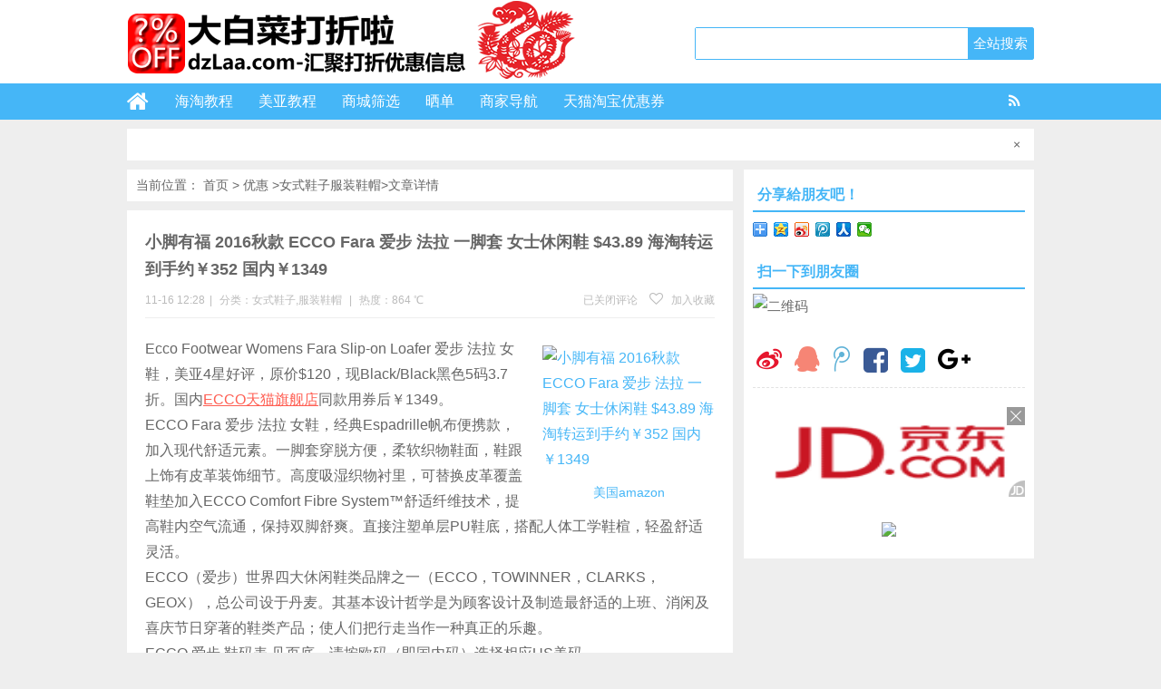

--- FILE ---
content_type: text/html; charset=UTF-8
request_url: http://www.dzlaa.com/fzxm/22594.html
body_size: 14244
content:
<!DOCTYPE html>
<html lang="zh-CN">
<head>
<meta charset="UTF-8">
<title>小脚有福 2016秋款 ECCO Fara 爱步 法拉 一脚套 女士休闲鞋 $43.89 海淘转运到手约￥352 国内￥1349_女式鞋子, 服装鞋帽_优惠_大白菜打折啦-购物优惠信息</title>
<meta name="keywords" content="ECCO,爱步,法拉,女士休闲鞋,女鞋,休闲鞋,时尚,海淘爱步女鞋打折,海购爱步女鞋打折,海购爱步女鞋优惠,海淘爱步女鞋优惠" />
<meta name="description" content="Ecco Footwear Womens Fara Slip-on Loafer 爱步 法拉 女鞋，美亚4星好评，原价$120，现Black/Black黑色5码3.7折。国内ECCO天猫旗舰店同款用券" />
<meta charset="UTF-8"/>
<meta http-equiv="X-UA-Compatible" content="IE=10,IE=9,IE=8,IE=Edge,chrome=1">
<meta name="renderer" content="webkit">
<meta name="viewport"content="width=device-width, initial-scale=1.0, user-scalable=0, minimum-scale=1.0, maximum-scale=1.0">
<meta http-equiv="Cache-Control" content="no-transform"/>
<meta http-equiv="Cache-Control" content="no-siteapp"/>
<meta property="qc:admins" content="114316756447653405556375"/>
<meta property="wb:webmaster" content="6296ab23c3a65d2e"/>
<link rel="profile" href="http://gmpg.org/xfn/11"/>
<link rel="pingback" href="http://www.dzlaa.com/xmlrpc.php"/>
<link rel='dns-prefetch' href='//www.dzlaa.com' />
<link rel='dns-prefetch' href='//s.w.org' />
		<script type="text/javascript">
			window._wpemojiSettings = {"baseUrl":"https:\/\/s.w.org\/images\/core\/emoji\/11\/72x72\/","ext":".png","svgUrl":"https:\/\/s.w.org\/images\/core\/emoji\/11\/svg\/","svgExt":".svg","source":{"concatemoji":"http:\/\/www.dzlaa.com\/wp-includes\/js\/wp-emoji-release.min.js?ver=4.9.26"}};
			!function(e,a,t){var n,r,o,i=a.createElement("canvas"),p=i.getContext&&i.getContext("2d");function s(e,t){var a=String.fromCharCode;p.clearRect(0,0,i.width,i.height),p.fillText(a.apply(this,e),0,0);e=i.toDataURL();return p.clearRect(0,0,i.width,i.height),p.fillText(a.apply(this,t),0,0),e===i.toDataURL()}function c(e){var t=a.createElement("script");t.src=e,t.defer=t.type="text/javascript",a.getElementsByTagName("head")[0].appendChild(t)}for(o=Array("flag","emoji"),t.supports={everything:!0,everythingExceptFlag:!0},r=0;r<o.length;r++)t.supports[o[r]]=function(e){if(!p||!p.fillText)return!1;switch(p.textBaseline="top",p.font="600 32px Arial",e){case"flag":return s([55356,56826,55356,56819],[55356,56826,8203,55356,56819])?!1:!s([55356,57332,56128,56423,56128,56418,56128,56421,56128,56430,56128,56423,56128,56447],[55356,57332,8203,56128,56423,8203,56128,56418,8203,56128,56421,8203,56128,56430,8203,56128,56423,8203,56128,56447]);case"emoji":return!s([55358,56760,9792,65039],[55358,56760,8203,9792,65039])}return!1}(o[r]),t.supports.everything=t.supports.everything&&t.supports[o[r]],"flag"!==o[r]&&(t.supports.everythingExceptFlag=t.supports.everythingExceptFlag&&t.supports[o[r]]);t.supports.everythingExceptFlag=t.supports.everythingExceptFlag&&!t.supports.flag,t.DOMReady=!1,t.readyCallback=function(){t.DOMReady=!0},t.supports.everything||(n=function(){t.readyCallback()},a.addEventListener?(a.addEventListener("DOMContentLoaded",n,!1),e.addEventListener("load",n,!1)):(e.attachEvent("onload",n),a.attachEvent("onreadystatechange",function(){"complete"===a.readyState&&t.readyCallback()})),(n=t.source||{}).concatemoji?c(n.concatemoji):n.wpemoji&&n.twemoji&&(c(n.twemoji),c(n.wpemoji)))}(window,document,window._wpemojiSettings);
		</script>
		<style type="text/css">
img.wp-smiley,
img.emoji {
	display: inline !important;
	border: none !important;
	box-shadow: none !important;
	height: 1em !important;
	width: 1em !important;
	margin: 0 .07em !important;
	vertical-align: -0.1em !important;
	background: none !important;
	padding: 0 !important;
}
</style>
<link rel='stylesheet' id='style-css'  href='http://www.dzlaa.com/wp-content/themes/uctheme_wyzdg/style.css?ver=4.9.26' type='text/css' media='all' />
<link rel='stylesheet' id='mediaqueries-css'  href='http://www.dzlaa.com/wp-content/themes/uctheme_wyzdg/mediaqueries.css?ver=4.9.26' type='text/css' media='all' />
<link rel='stylesheet' id='font-awesome-css'  href='http://www.dzlaa.com/wp-content/themes/uctheme_wyzdg/font/css/font-awesome.css?ver=4.9.26' type='text/css' media='all' />
<link rel='stylesheet' id='user-style-css'  href='http://www.dzlaa.com/wp-content/themes/uctheme_wyzdg/admin/user/style.css?ver=20141016' type='text/css' media='all' />
<script type='text/javascript' src='http://www.dzlaa.com/wp-content/themes/uctheme_wyzdg/js/jquery1.10.2.min.js?ver=4.9.26'></script>
<script type='text/javascript' src='http://www.dzlaa.com/wp-includes/js/jquery/jquery.js?ver=1.12.4'></script>
<script type='text/javascript' src='http://www.dzlaa.com/wp-includes/js/jquery/jquery-migrate.min.js?ver=1.4.1'></script>
<script type='text/javascript' src='http://www.dzlaa.com/wp-content/themes/uctheme_wyzdg/js/BxSlider.min.js?ver=4.1'></script>
<script type='text/javascript' src='http://www.dzlaa.com/wp-content/themes/uctheme_wyzdg/js/loostrive.js?ver=4.9.26'></script>
<script type='text/javascript' src='http://www.dzlaa.com/wp-content/themes/uctheme_wyzdg/js/mobile.js?ver=4.9.26'></script>
<link rel='https://api.w.org/' href='http://www.dzlaa.com/wp-json/' />
<link rel="alternate" type="application/json+oembed" href="http://www.dzlaa.com/wp-json/oembed/1.0/embed?url=http%3A%2F%2Fwww.dzlaa.com%2Ffzxm%2F22594.html" />
<link rel="alternate" type="text/xml+oembed" href="http://www.dzlaa.com/wp-json/oembed/1.0/embed?url=http%3A%2F%2Fwww.dzlaa.com%2Ffzxm%2F22594.html&#038;format=xml" />
<link rel="Bookmark"  href="http://img5.dzlaa.com/logo/dzlwebico.ico" title="Favicon" />
<link rel="shortcut icon" href="http://img5.dzlaa.com/logo/dzlwebico.ico" title="Favicon" />
<!--[if lt IE 9]>
<script src="http://www.dzlaa.com/wp-content/themes/uctheme_wyzdg/js/html5.js"></script>
<script src="http://www.dzlaa.com/wp-content/themes/uctheme_wyzdg/js/ie/selectivizr-min.js"></script>
<![endif]-->

  <!--[if lt IE 9]>
  <script src="http://www.dzlaa.com/wp-content/themes/uctheme_wyzdg/js/html5.js"></script>
  <script src="http://www.dzlaa.com/wp-content/themes/uctheme_wyzdg/js/css3-mediaqueries.js"></script>
  <![endif]-->
  <!--[if IE 8]>
  <link rel="stylesheet" media="all" href="http://www.dzlaa.com/wp-content/themes/uctheme_wyzdg/css/ie8.css" />
  <![endif]-->
  <!--[if IE 7]>
  <link rel="stylesheet" href="http://www.dzlaa.com/wp-content/themes/uctheme_wyzdg/font/css/font-awesome-ie7.min.css">
  <link rel="stylesheet" media="all" href="http://www.dzlaa.com/wp-content/themes/uctheme_wyzdg/css/ie7.css" />
  <![endif]-->
  <!--[if IE 6]>
  <script src="http://www.dzlaa.com/wp-content/themes/uctheme_wyzdg/js/IE6_CN.js"></script>
  <script src="http://www.dzlaa.com/wp-content/themes/uctheme_wyzdg/js/html5.js"></script>
  <script src="http://www.dzlaa.com/wp-content/themes/uctheme_wyzdg/js/css3-mediaqueries.js"></script>
  <![endif]-->
  
		
<!-- 请置于所有广告位代码之前 -->
<script src="http://tjs.sjs.sinajs.cn/open/api/js/wb.js?appkey=748545106" type="text/javascript"
		charset="utf-8"></script>
</head>
<body>
	
		
	
	
<div id="header">
    <div class="header">
        <div class="logo"><a href="http://www.dzlaa.com" class="logoimg"><img title="大白菜打折啦-购物优惠信息"  alt="大白菜打折啦-购物优惠信息" src="/wp-content/uploads/2025/01/2025012805002034.png"></a></div>
        <div class="search_wrap">
                            <form method="get" id="searchform" name="searchform" action="http://www.dzlaa.com/">
                    <input type="text" name="s" id="s" class="search_ipt" value=""
                           placeholder=""
                           maxlength="100" autocomplete="off">
                    <input type="submit" value="全站搜索" class="search_btn"
                           onClick="return Check();"/>
                </form>
                    </div>
    </div>
</div>



<div class="container">
    <div id="mainNav">
			<div class="header_nav">
            <div class="header-menu">
                <a href="http://www.dzlaa.com" title="首页" class="home"><i class="fa fa-home"></i></a>
                <div class="menu-button"><i class="fa fa-bars"></i></div>
                <ul id="menus" class="menu"><li id="menu-item-58" class="menu-item menu-item-type-custom menu-item-object-custom menu-item-has-children menu-item-58"><a title="海淘教程,海购教程,海淘经验,海购经验" href="http://www.dzlaa.com/%E6%B5%B7%E6%B7%98%E7%BB%8F%E9%AA%8C%E6%95%99%E7%A8%8B">海淘教程</a>
<ul class="sub-menu">
	<li id="menu-item-2959" class="menu-item menu-item-type-post_type menu-item-object-page menu-item-2959"><a title="海淘转运公司的收费价格，速度，及如何选择转运公司的要点" href="http://www.dzlaa.com/%e8%bd%ac%e8%bf%90%e5%85%ac%e5%8f%b8">海淘教程</a></li>
	<li id="menu-item-2929" class="menu-item menu-item-type-custom menu-item-object-custom menu-item-2929"><a title="Ashford海淘经验，Ashford海淘教程" href="http://www.dzlaa.com/%E6%B5%B7%E6%B7%98%E7%BB%8F%E9%AA%8C%E6%95%99%E7%A8%8B/ashford%E6%B5%B7%E6%B7%98%E6%95%99%E7%A8%8B">Ashford</a></li>
	<li id="menu-item-2930" class="menu-item menu-item-type-custom menu-item-object-custom menu-item-2930"><a title="Jomashop海淘经验，Jomashop海淘教程" href="http://www.dzlaa.com/%E6%B5%B7%E6%B7%98%E7%BB%8F%E9%AA%8C%E6%95%99%E7%A8%8B/jomashop%E6%B5%B7%E6%B7%98%E6%95%99%E7%A8%8B">Jomashop</a></li>
	<li id="menu-item-2931" class="menu-item menu-item-type-custom menu-item-object-custom menu-item-2931"><a title="GILT海淘经验，GILT海淘教程" href="http://www.dzlaa.com/%E6%B5%B7%E6%B7%98%E7%BB%8F%E9%AA%8C%E6%95%99%E7%A8%8B/gilt%E6%B5%B7%E6%B7%98%E5%9B%BE%E6%96%87%E6%95%99%E7%A8%8B">GILT</a></li>
	<li id="menu-item-2932" class="menu-item menu-item-type-custom menu-item-object-custom menu-item-2932"><a title="iHerb海淘教程，iHerb海淘经验" href="http://www.dzlaa.com/%E6%B5%B7%E6%B7%98%E7%BB%8F%E9%AA%8C%E6%95%99%E7%A8%8B/iherb%E6%B5%B7%E6%B7%98%E8%B4%AD%E7%89%A9%E6%95%99%E7%A8%8B">iHerb</a></li>
	<li id="menu-item-2933" class="menu-item menu-item-type-custom menu-item-object-custom menu-item-2933"><a title="6pm海淘经验，6pm海淘教程" href="http://www.dzlaa.com/%E6%B5%B7%E6%B7%98%E7%BB%8F%E9%AA%8C%E6%95%99%E7%A8%8B/6pm%E6%B5%B7%E6%B7%98%E8%B4%AD%E7%89%A9%E5%9B%BE%E6%96%87%E6%95%99%E7%A8%8B">6pm</a></li>
	<li id="menu-item-2951" class="menu-item menu-item-type-custom menu-item-object-custom menu-item-2951"><a title="Drugstore海淘教程,DR海淘教程" href="http://www.dzlaa.com/%E6%B5%B7%E6%B7%98%E7%BB%8F%E9%AA%8C%E6%95%99%E7%A8%8B/drugstore%E6%B5%B7%E6%B7%98%E6%95%99%E7%A8%8B">Drugstore</a></li>
	<li id="menu-item-15396" class="menu-item menu-item-type-post_type menu-item-object-page menu-item-15396"><a title="REI海淘教程,REI海淘攻略,REI海淘方法,REI海购教程,REI海购方法" target="_blank" href="http://www.dzlaa.com/%e6%b5%b7%e6%b7%98%e7%bb%8f%e9%aa%8c%e6%95%99%e7%a8%8b/rei-%e6%b5%b7%e6%b7%98%e6%95%99%e7%a8%8b-%e6%89%8b%e6%8a%8a%e6%89%8b%e6%95%99%e4%bd%a0%e6%b5%b7%e6%b7%98rei">REI</a></li>
	<li id="menu-item-5164" class="menu-item menu-item-type-post_type menu-item-object-page menu-item-5164"><a title="shopbop海淘教程,shopbop海淘攻略" target="_blank" href="http://www.dzlaa.com/%e6%b5%b7%e6%b7%98%e7%bb%8f%e9%aa%8c%e6%95%99%e7%a8%8b/shopbop%e7%83%a7%e5%8c%85%e7%bd%91%e6%b5%b7%e6%b7%98%e6%94%bb%e7%95%a5">shopbop</a></li>
	<li id="menu-item-2982" class="menu-item menu-item-type-post_type menu-item-object-page menu-item-2982"><a title="欧美海淘服装，服饰，鞋子尺码如何选择" href="http://www.dzlaa.com/%e6%b5%b7%e6%b7%98%e7%bb%8f%e9%aa%8c%e6%95%99%e7%a8%8b/%e6%ac%a7%e7%be%8e%e6%b5%b7%e6%b7%98%e6%9c%8d%e8%a3%85%ef%bc%8c%e6%9c%8d%e9%a5%b0%ef%bc%8c%e9%9e%8b%e5%ad%90%e5%b0%ba%e7%a0%81%e5%a6%82%e4%bd%95%e9%80%89%e6%8b%a9">成人尺码</a></li>
	<li id="menu-item-2983" class="menu-item menu-item-type-post_type menu-item-object-page menu-item-2983"><a title="海淘儿童，宝宝的衣服，鞋子尺码怎么选择" href="http://www.dzlaa.com/%e6%b5%b7%e6%b7%98%e7%bb%8f%e9%aa%8c%e6%95%99%e7%a8%8b/%e6%b5%b7%e6%b7%98%e5%84%bf%e7%ab%a5%ef%bc%8c%e5%ae%9d%e5%ae%9d%e7%9a%84%e8%a1%a3%e6%9c%8d%ef%bc%8c%e9%9e%8b%e5%ad%90%e5%b0%ba%e7%a0%81%e6%80%8e%e4%b9%88%e9%80%89%e6%8b%a9">儿童尺码</a></li>
	<li id="menu-item-2991" class="menu-item menu-item-type-post_type menu-item-object-page menu-item-2991"><a title="2015年美国各州的消费税表格" href="http://www.dzlaa.com/%e6%b5%b7%e6%b7%98%e7%bb%8f%e9%aa%8c%e6%95%99%e7%a8%8b/%e7%be%8e%e5%9b%bd%e5%90%84%e5%b7%9e%e6%b6%88%e8%b4%b9%e7%a8%8e2015%e7%89%88">各州消费税</a></li>
</ul>
</li>
<li id="menu-item-704" class="menu-item menu-item-type-post_type menu-item-object-page menu-item-has-children menu-item-704"><a href="http://www.dzlaa.com/amazon%e6%b5%b7%e6%b7%98%e6%95%99%e7%a8%8b">美亚教程</a>
<ul class="sub-menu">
	<li id="menu-item-2743" class="menu-item menu-item-type-post_type menu-item-object-page menu-item-2743"><a title="amazon海淘，amazon海购基础教程" href="http://www.dzlaa.com/amazon%e6%b5%b7%e6%b7%98%e6%95%99%e7%a8%8b/%e7%be%8e%e5%9b%bd%e4%ba%9a%e9%a9%ac%e9%80%8a-%e6%b5%b7%e6%b7%98%e6%95%99%e7%a8%8b-%e6%b5%b7%e8%b4%ad%e6%95%99%e7%a8%8b-%e6%b5%b7%e8%b4%ad%e6%8c%87%e5%8d%97-%e6%b5%b7%e6%b7%98%e6%8c%87%e5%8d%97">美亚海淘基础</a></li>
	<li id="menu-item-1525" class="menu-item menu-item-type-post_type menu-item-object-page menu-item-1525"><a title="美国亚马逊Amazon的订购省Subscribe&#038;Save是什么？如何使用及取消？" href="http://www.dzlaa.com/amazon%e6%b5%b7%e6%b7%98%e6%95%99%e7%a8%8b/%e7%be%8e%e5%9b%bd%e4%ba%9a%e9%a9%ac%e9%80%8aamazon%e7%9a%84%e8%ae%a2%e8%b4%ad%e7%9c%81subscribesave%e6%98%af%e4%bb%80%e4%b9%88%ef%bc%9f%e5%a6%82%e4%bd%95%e4%bd%bf%e7%94%a8%e5%8f%8a%e5%8f%96%e6%b6%88">订购省教程</a></li>
	<li id="menu-item-1524" class="menu-item menu-item-type-post_type menu-item-object-page menu-item-1524"><a title="美国amazon直邮教程，amazon如何直邮？" href="http://www.dzlaa.com/amazon%e6%b5%b7%e6%b7%98%e6%95%99%e7%a8%8b/%e7%be%8e%e5%9b%bdamazon%e7%9b%b4%e9%82%ae%e6%95%99%e7%a8%8b-%e7%be%8e%e4%ba%9a%e7%9b%b4%e9%82%ae%e6%95%99%e7%a8%8b">直邮教程</a></li>
	<li id="menu-item-1643" class="menu-item menu-item-type-post_type menu-item-object-page menu-item-1643"><a title="美国亚马逊Prime会员是什么？如何申请？免费试用Prime会员注意事项教程" href="http://www.dzlaa.com/amazon%e6%b5%b7%e6%b7%98%e6%95%99%e7%a8%8b/%e7%be%8e%e5%9b%bd%e4%ba%9a%e9%a9%ac%e9%80%8aprime%e4%bc%9a%e5%91%98%e6%98%af%e4%bb%80%e4%b9%88%ef%bc%9f%e5%a6%82%e4%bd%95%e7%94%b3%e8%af%b7%ef%bc%9f%e5%85%8d%e8%b4%b9%e8%af%95%e7%94%a8prime%e4%bc%9a">Prime会员</a></li>
	<li id="menu-item-2779" class="menu-item menu-item-type-post_type menu-item-object-page menu-item-2779"><a title="美国亚马逊买完就降价怎么办？amazon申请退差价(Price Match)价格保护方法" href="http://www.dzlaa.com/amazon%e6%b5%b7%e6%b7%98%e6%95%99%e7%a8%8b/%e7%be%8e%e5%9b%bd%e4%ba%9a%e9%a9%ac%e9%80%8a%e4%b9%b0%e5%ae%8c%e5%b0%b1%e9%99%8d%e4%bb%b7%e6%80%8e%e4%b9%88%e5%8a%9e%ef%bc%9famazon%e7%94%b3%e8%af%b7%e9%80%80%e5%b7%ae%e4%bb%b7%ef%bc%88price-match">价格保护</a></li>
	<li id="menu-item-2787" class="menu-item menu-item-type-post_type menu-item-object-page menu-item-2787"><a title="美国亚马逊自营是什么？购买不是亚马逊自营的商品需要注意什么" href="http://www.dzlaa.com/amazon%e6%b5%b7%e6%b7%98%e6%95%99%e7%a8%8b/%e7%be%8e%e5%9b%bd%e4%ba%9a%e9%a9%ac%e9%80%8a%e8%87%aa%e8%90%a5%e6%98%af%e4%bb%80%e4%b9%88%ef%bc%9f%e8%b4%ad%e4%b9%b0%e4%b8%8d%e6%98%af%e4%ba%9a%e9%a9%ac%e9%80%8a%e8%87%aa%e8%90%a5%e7%9a%84%e5%95%86">亚马逊自营</a></li>
	<li id="menu-item-3214" class="menu-item menu-item-type-post_type menu-item-object-page menu-item-3214"><a title="美国亚马逊海淘商品分类，品牌分类，每天优惠入口" href="http://www.dzlaa.com/amazon%e6%b5%b7%e6%b7%98%e6%95%99%e7%a8%8b/%e7%be%8e%e5%9b%bd%e4%ba%9a%e9%a9%ac%e9%80%8a%e6%b5%b7%e6%b7%98%e5%9c%b0%e5%9b%be">美亚海淘地图</a></li>
	<li id="menu-item-5866" class="menu-item menu-item-type-post_type menu-item-object-page menu-item-5866"><a title="德国亚马逊海淘图文教程,法国亚马逊海淘图文教程,西班牙亚马逊海淘图文教程,意大利亚马逊海淘图文教程" href="http://www.dzlaa.com/%e6%b5%b7%e6%b7%98%e7%bb%8f%e9%aa%8c%e6%95%99%e7%a8%8b/%e6%ac%a7%e6%b4%b2%e5%90%84%e5%9b%bd%e4%ba%9a%e9%a9%ac%e9%80%8a%e6%b5%b7%e6%b7%98%e8%b4%ad%e7%89%a9%e6%95%99%e7%a8%8b%ef%bc%88%e4%bb%a5%e5%be%b7%e5%9b%bd%e4%ba%9a%e9%a9%ac%e9%80%8a%e4%b8%ba%e4%be%8b">欧洲亚马逊海淘教程</a></li>
</ul>
</li>
<li id="menu-item-3289" class="menu-item menu-item-type-post_type menu-item-object-page menu-item-has-children menu-item-3289"><a title="选择你想找的热门商城" href="http://www.dzlaa.com/%e5%95%86%e5%9f%8e%e5%88%87%e6%8d%a2">商城筛选</a>
<ul class="sub-menu">
	<li id="menu-item-3290" class="menu-item menu-item-type-custom menu-item-object-custom menu-item-3290"><a href="http://www.dzlaa.com//inland_mall/amazon_usa">美国amazon</a></li>
	<li id="menu-item-6599" class="menu-item menu-item-type-custom menu-item-object-custom menu-item-6599"><a href="http://www.dzlaa.com//inland_mall/amazon-uk">英国amazon</a></li>
	<li id="menu-item-26907" class="menu-item menu-item-type-custom menu-item-object-custom menu-item-26907"><a href="http://www.dzlaa.com/inland_mall/amazon-fr">法国亚马逊</a></li>
	<li id="menu-item-6600" class="menu-item menu-item-type-custom menu-item-object-custom menu-item-6600"><a href="http://www.dzlaa.com//inland_mall/amazon-es">西班牙亚马逊</a></li>
	<li id="menu-item-3292" class="menu-item menu-item-type-custom menu-item-object-custom menu-item-3292"><a href="http://www.dzlaa.com//inland_mall/6pm">6pm</a></li>
	<li id="menu-item-3288" class="menu-item menu-item-type-custom menu-item-object-custom menu-item-3288"><a href="http://www.dzlaa.com//inland_mall/amazoncn">亚马逊中国</a></li>
	<li id="menu-item-3293" class="menu-item menu-item-type-custom menu-item-object-custom menu-item-3293"><a href="http://www.dzlaa.com//inland_mall/%e8%81%9a%e5%88%92%e7%ae%97">聚划算</a></li>
	<li id="menu-item-3295" class="menu-item menu-item-type-custom menu-item-object-custom menu-item-3295"><a title="天猫,淘宝优惠打折信息" href="http://www.dzlaa.com//inland_mall/tmsc">天猫淘宝</a></li>
	<li id="menu-item-3296" class="menu-item menu-item-type-custom menu-item-object-custom menu-item-3296"><a href="http://www.dzlaa.com//inland_mall/ashford">ashford</a></li>
	<li id="menu-item-3297" class="menu-item menu-item-type-custom menu-item-object-custom menu-item-3297"><a href="http://www.dzlaa.com//inland_mall/jomashop">jomashop</a></li>
	<li id="menu-item-11799" class="menu-item menu-item-type-custom menu-item-object-custom menu-item-11799"><a href="http://www.dzlaa.com/inland_mall/jdsc">京东商城</a></li>
	<li id="menu-item-23138" class="menu-item menu-item-type-custom menu-item-object-custom menu-item-23138"><a title="shopbop海淘打折，shopbo促销，shopbo优惠" href="http://www.dzlaa.com/inland_mall/shopbop">shopbop</a></li>
</ul>
</li>
<li id="menu-item-3454" class="menu-item menu-item-type-custom menu-item-object-custom menu-item-3454"><a href="http://www.dzlaa.com/shaidan">晒单</a></li>
<li id="menu-item-361" class="menu-item menu-item-type-post_type menu-item-object-page menu-item-361"><a href="http://www.dzlaa.com/mall">商家导航</a></li>
<li id="menu-item-44171" class="menu-item menu-item-type-custom menu-item-object-custom menu-item-44171"><a title="天猫优惠券搜索,淘宝优惠券搜索" target="_blank" href="http://www.dzlaa.com/go/84814">天猫淘宝优惠券</a></li>
</ul>                <span class="rss"><a target="_blank" rel="nofollow" href="http://www.dzlaa.com/feed"><i class="fa fa-rss" aria-hidden="true"></i></a></span>
                				
            </div>
            <div class="clear"></div>
        </div>
		</div>
    <div class="clear"></div>
            <div id="announcement_box">
            <script type="text/javascript">
                function AutoScroll(obj) {
                    $(obj).find("ul:first").animate({
                        marginTop: "-25px"
                    }, 500, function () {
                        $(this).css({marginTop: "0px"}).find("li:first").appendTo(this);
                    });
                }
                $(document).ready(function () {
                    setInterval('AutoScroll(".announcement")', 4000)
                });
            </script>

            <div class="announcement">
                <ul style="margin-top: 0px;">
                                    </ul>
            </div>

            <div class="announcement_remove"><a title="关闭" href="javascript:void(0)"
                                                onClick="$('#announcement_box').slideUp('slow');"><span
                        id="announcement_close">×</span></a></div>
        </div>
            <div id="navigator">
       
		<div class="header_nav">
            <div class="header-menu">
                <a href="http://www.dzlaa.com" title="首页" class="home"><i class="fa fa-home"></i></a>
                <div class="menu-button"><i class="fa fa-bars"></i></div>
                <ul id="menus" class="menu"><li class="menu-item menu-item-type-custom menu-item-object-custom menu-item-has-children menu-item-58"><a title="海淘教程,海购教程,海淘经验,海购经验" href="http://www.dzlaa.com/%E6%B5%B7%E6%B7%98%E7%BB%8F%E9%AA%8C%E6%95%99%E7%A8%8B">海淘教程</a>
<ul class="sub-menu">
	<li class="menu-item menu-item-type-post_type menu-item-object-page menu-item-2959"><a title="海淘转运公司的收费价格，速度，及如何选择转运公司的要点" href="http://www.dzlaa.com/%e8%bd%ac%e8%bf%90%e5%85%ac%e5%8f%b8">海淘教程</a></li>
	<li class="menu-item menu-item-type-custom menu-item-object-custom menu-item-2929"><a title="Ashford海淘经验，Ashford海淘教程" href="http://www.dzlaa.com/%E6%B5%B7%E6%B7%98%E7%BB%8F%E9%AA%8C%E6%95%99%E7%A8%8B/ashford%E6%B5%B7%E6%B7%98%E6%95%99%E7%A8%8B">Ashford</a></li>
	<li class="menu-item menu-item-type-custom menu-item-object-custom menu-item-2930"><a title="Jomashop海淘经验，Jomashop海淘教程" href="http://www.dzlaa.com/%E6%B5%B7%E6%B7%98%E7%BB%8F%E9%AA%8C%E6%95%99%E7%A8%8B/jomashop%E6%B5%B7%E6%B7%98%E6%95%99%E7%A8%8B">Jomashop</a></li>
	<li class="menu-item menu-item-type-custom menu-item-object-custom menu-item-2931"><a title="GILT海淘经验，GILT海淘教程" href="http://www.dzlaa.com/%E6%B5%B7%E6%B7%98%E7%BB%8F%E9%AA%8C%E6%95%99%E7%A8%8B/gilt%E6%B5%B7%E6%B7%98%E5%9B%BE%E6%96%87%E6%95%99%E7%A8%8B">GILT</a></li>
	<li class="menu-item menu-item-type-custom menu-item-object-custom menu-item-2932"><a title="iHerb海淘教程，iHerb海淘经验" href="http://www.dzlaa.com/%E6%B5%B7%E6%B7%98%E7%BB%8F%E9%AA%8C%E6%95%99%E7%A8%8B/iherb%E6%B5%B7%E6%B7%98%E8%B4%AD%E7%89%A9%E6%95%99%E7%A8%8B">iHerb</a></li>
	<li class="menu-item menu-item-type-custom menu-item-object-custom menu-item-2933"><a title="6pm海淘经验，6pm海淘教程" href="http://www.dzlaa.com/%E6%B5%B7%E6%B7%98%E7%BB%8F%E9%AA%8C%E6%95%99%E7%A8%8B/6pm%E6%B5%B7%E6%B7%98%E8%B4%AD%E7%89%A9%E5%9B%BE%E6%96%87%E6%95%99%E7%A8%8B">6pm</a></li>
	<li class="menu-item menu-item-type-custom menu-item-object-custom menu-item-2951"><a title="Drugstore海淘教程,DR海淘教程" href="http://www.dzlaa.com/%E6%B5%B7%E6%B7%98%E7%BB%8F%E9%AA%8C%E6%95%99%E7%A8%8B/drugstore%E6%B5%B7%E6%B7%98%E6%95%99%E7%A8%8B">Drugstore</a></li>
	<li class="menu-item menu-item-type-post_type menu-item-object-page menu-item-15396"><a title="REI海淘教程,REI海淘攻略,REI海淘方法,REI海购教程,REI海购方法" target="_blank" href="http://www.dzlaa.com/%e6%b5%b7%e6%b7%98%e7%bb%8f%e9%aa%8c%e6%95%99%e7%a8%8b/rei-%e6%b5%b7%e6%b7%98%e6%95%99%e7%a8%8b-%e6%89%8b%e6%8a%8a%e6%89%8b%e6%95%99%e4%bd%a0%e6%b5%b7%e6%b7%98rei">REI</a></li>
	<li class="menu-item menu-item-type-post_type menu-item-object-page menu-item-5164"><a title="shopbop海淘教程,shopbop海淘攻略" target="_blank" href="http://www.dzlaa.com/%e6%b5%b7%e6%b7%98%e7%bb%8f%e9%aa%8c%e6%95%99%e7%a8%8b/shopbop%e7%83%a7%e5%8c%85%e7%bd%91%e6%b5%b7%e6%b7%98%e6%94%bb%e7%95%a5">shopbop</a></li>
	<li class="menu-item menu-item-type-post_type menu-item-object-page menu-item-2982"><a title="欧美海淘服装，服饰，鞋子尺码如何选择" href="http://www.dzlaa.com/%e6%b5%b7%e6%b7%98%e7%bb%8f%e9%aa%8c%e6%95%99%e7%a8%8b/%e6%ac%a7%e7%be%8e%e6%b5%b7%e6%b7%98%e6%9c%8d%e8%a3%85%ef%bc%8c%e6%9c%8d%e9%a5%b0%ef%bc%8c%e9%9e%8b%e5%ad%90%e5%b0%ba%e7%a0%81%e5%a6%82%e4%bd%95%e9%80%89%e6%8b%a9">成人尺码</a></li>
	<li class="menu-item menu-item-type-post_type menu-item-object-page menu-item-2983"><a title="海淘儿童，宝宝的衣服，鞋子尺码怎么选择" href="http://www.dzlaa.com/%e6%b5%b7%e6%b7%98%e7%bb%8f%e9%aa%8c%e6%95%99%e7%a8%8b/%e6%b5%b7%e6%b7%98%e5%84%bf%e7%ab%a5%ef%bc%8c%e5%ae%9d%e5%ae%9d%e7%9a%84%e8%a1%a3%e6%9c%8d%ef%bc%8c%e9%9e%8b%e5%ad%90%e5%b0%ba%e7%a0%81%e6%80%8e%e4%b9%88%e9%80%89%e6%8b%a9">儿童尺码</a></li>
	<li class="menu-item menu-item-type-post_type menu-item-object-page menu-item-2991"><a title="2015年美国各州的消费税表格" href="http://www.dzlaa.com/%e6%b5%b7%e6%b7%98%e7%bb%8f%e9%aa%8c%e6%95%99%e7%a8%8b/%e7%be%8e%e5%9b%bd%e5%90%84%e5%b7%9e%e6%b6%88%e8%b4%b9%e7%a8%8e2015%e7%89%88">各州消费税</a></li>
</ul>
</li>
<li class="menu-item menu-item-type-post_type menu-item-object-page menu-item-has-children menu-item-704"><a href="http://www.dzlaa.com/amazon%e6%b5%b7%e6%b7%98%e6%95%99%e7%a8%8b">美亚教程</a>
<ul class="sub-menu">
	<li class="menu-item menu-item-type-post_type menu-item-object-page menu-item-2743"><a title="amazon海淘，amazon海购基础教程" href="http://www.dzlaa.com/amazon%e6%b5%b7%e6%b7%98%e6%95%99%e7%a8%8b/%e7%be%8e%e5%9b%bd%e4%ba%9a%e9%a9%ac%e9%80%8a-%e6%b5%b7%e6%b7%98%e6%95%99%e7%a8%8b-%e6%b5%b7%e8%b4%ad%e6%95%99%e7%a8%8b-%e6%b5%b7%e8%b4%ad%e6%8c%87%e5%8d%97-%e6%b5%b7%e6%b7%98%e6%8c%87%e5%8d%97">美亚海淘基础</a></li>
	<li class="menu-item menu-item-type-post_type menu-item-object-page menu-item-1525"><a title="美国亚马逊Amazon的订购省Subscribe&#038;Save是什么？如何使用及取消？" href="http://www.dzlaa.com/amazon%e6%b5%b7%e6%b7%98%e6%95%99%e7%a8%8b/%e7%be%8e%e5%9b%bd%e4%ba%9a%e9%a9%ac%e9%80%8aamazon%e7%9a%84%e8%ae%a2%e8%b4%ad%e7%9c%81subscribesave%e6%98%af%e4%bb%80%e4%b9%88%ef%bc%9f%e5%a6%82%e4%bd%95%e4%bd%bf%e7%94%a8%e5%8f%8a%e5%8f%96%e6%b6%88">订购省教程</a></li>
	<li class="menu-item menu-item-type-post_type menu-item-object-page menu-item-1524"><a title="美国amazon直邮教程，amazon如何直邮？" href="http://www.dzlaa.com/amazon%e6%b5%b7%e6%b7%98%e6%95%99%e7%a8%8b/%e7%be%8e%e5%9b%bdamazon%e7%9b%b4%e9%82%ae%e6%95%99%e7%a8%8b-%e7%be%8e%e4%ba%9a%e7%9b%b4%e9%82%ae%e6%95%99%e7%a8%8b">直邮教程</a></li>
	<li class="menu-item menu-item-type-post_type menu-item-object-page menu-item-1643"><a title="美国亚马逊Prime会员是什么？如何申请？免费试用Prime会员注意事项教程" href="http://www.dzlaa.com/amazon%e6%b5%b7%e6%b7%98%e6%95%99%e7%a8%8b/%e7%be%8e%e5%9b%bd%e4%ba%9a%e9%a9%ac%e9%80%8aprime%e4%bc%9a%e5%91%98%e6%98%af%e4%bb%80%e4%b9%88%ef%bc%9f%e5%a6%82%e4%bd%95%e7%94%b3%e8%af%b7%ef%bc%9f%e5%85%8d%e8%b4%b9%e8%af%95%e7%94%a8prime%e4%bc%9a">Prime会员</a></li>
	<li class="menu-item menu-item-type-post_type menu-item-object-page menu-item-2779"><a title="美国亚马逊买完就降价怎么办？amazon申请退差价(Price Match)价格保护方法" href="http://www.dzlaa.com/amazon%e6%b5%b7%e6%b7%98%e6%95%99%e7%a8%8b/%e7%be%8e%e5%9b%bd%e4%ba%9a%e9%a9%ac%e9%80%8a%e4%b9%b0%e5%ae%8c%e5%b0%b1%e9%99%8d%e4%bb%b7%e6%80%8e%e4%b9%88%e5%8a%9e%ef%bc%9famazon%e7%94%b3%e8%af%b7%e9%80%80%e5%b7%ae%e4%bb%b7%ef%bc%88price-match">价格保护</a></li>
	<li class="menu-item menu-item-type-post_type menu-item-object-page menu-item-2787"><a title="美国亚马逊自营是什么？购买不是亚马逊自营的商品需要注意什么" href="http://www.dzlaa.com/amazon%e6%b5%b7%e6%b7%98%e6%95%99%e7%a8%8b/%e7%be%8e%e5%9b%bd%e4%ba%9a%e9%a9%ac%e9%80%8a%e8%87%aa%e8%90%a5%e6%98%af%e4%bb%80%e4%b9%88%ef%bc%9f%e8%b4%ad%e4%b9%b0%e4%b8%8d%e6%98%af%e4%ba%9a%e9%a9%ac%e9%80%8a%e8%87%aa%e8%90%a5%e7%9a%84%e5%95%86">亚马逊自营</a></li>
	<li class="menu-item menu-item-type-post_type menu-item-object-page menu-item-3214"><a title="美国亚马逊海淘商品分类，品牌分类，每天优惠入口" href="http://www.dzlaa.com/amazon%e6%b5%b7%e6%b7%98%e6%95%99%e7%a8%8b/%e7%be%8e%e5%9b%bd%e4%ba%9a%e9%a9%ac%e9%80%8a%e6%b5%b7%e6%b7%98%e5%9c%b0%e5%9b%be">美亚海淘地图</a></li>
	<li class="menu-item menu-item-type-post_type menu-item-object-page menu-item-5866"><a title="德国亚马逊海淘图文教程,法国亚马逊海淘图文教程,西班牙亚马逊海淘图文教程,意大利亚马逊海淘图文教程" href="http://www.dzlaa.com/%e6%b5%b7%e6%b7%98%e7%bb%8f%e9%aa%8c%e6%95%99%e7%a8%8b/%e6%ac%a7%e6%b4%b2%e5%90%84%e5%9b%bd%e4%ba%9a%e9%a9%ac%e9%80%8a%e6%b5%b7%e6%b7%98%e8%b4%ad%e7%89%a9%e6%95%99%e7%a8%8b%ef%bc%88%e4%bb%a5%e5%be%b7%e5%9b%bd%e4%ba%9a%e9%a9%ac%e9%80%8a%e4%b8%ba%e4%be%8b">欧洲亚马逊海淘教程</a></li>
</ul>
</li>
<li class="menu-item menu-item-type-post_type menu-item-object-page menu-item-has-children menu-item-3289"><a title="选择你想找的热门商城" href="http://www.dzlaa.com/%e5%95%86%e5%9f%8e%e5%88%87%e6%8d%a2">商城筛选</a>
<ul class="sub-menu">
	<li class="menu-item menu-item-type-custom menu-item-object-custom menu-item-3290"><a href="http://www.dzlaa.com//inland_mall/amazon_usa">美国amazon</a></li>
	<li class="menu-item menu-item-type-custom menu-item-object-custom menu-item-6599"><a href="http://www.dzlaa.com//inland_mall/amazon-uk">英国amazon</a></li>
	<li class="menu-item menu-item-type-custom menu-item-object-custom menu-item-26907"><a href="http://www.dzlaa.com/inland_mall/amazon-fr">法国亚马逊</a></li>
	<li class="menu-item menu-item-type-custom menu-item-object-custom menu-item-6600"><a href="http://www.dzlaa.com//inland_mall/amazon-es">西班牙亚马逊</a></li>
	<li class="menu-item menu-item-type-custom menu-item-object-custom menu-item-3292"><a href="http://www.dzlaa.com//inland_mall/6pm">6pm</a></li>
	<li class="menu-item menu-item-type-custom menu-item-object-custom menu-item-3288"><a href="http://www.dzlaa.com//inland_mall/amazoncn">亚马逊中国</a></li>
	<li class="menu-item menu-item-type-custom menu-item-object-custom menu-item-3293"><a href="http://www.dzlaa.com//inland_mall/%e8%81%9a%e5%88%92%e7%ae%97">聚划算</a></li>
	<li class="menu-item menu-item-type-custom menu-item-object-custom menu-item-3295"><a title="天猫,淘宝优惠打折信息" href="http://www.dzlaa.com//inland_mall/tmsc">天猫淘宝</a></li>
	<li class="menu-item menu-item-type-custom menu-item-object-custom menu-item-3296"><a href="http://www.dzlaa.com//inland_mall/ashford">ashford</a></li>
	<li class="menu-item menu-item-type-custom menu-item-object-custom menu-item-3297"><a href="http://www.dzlaa.com//inland_mall/jomashop">jomashop</a></li>
	<li class="menu-item menu-item-type-custom menu-item-object-custom menu-item-11799"><a href="http://www.dzlaa.com/inland_mall/jdsc">京东商城</a></li>
	<li class="menu-item menu-item-type-custom menu-item-object-custom menu-item-23138"><a title="shopbop海淘打折，shopbo促销，shopbo优惠" href="http://www.dzlaa.com/inland_mall/shopbop">shopbop</a></li>
</ul>
</li>
<li class="menu-item menu-item-type-custom menu-item-object-custom menu-item-3454"><a href="http://www.dzlaa.com/shaidan">晒单</a></li>
<li class="menu-item menu-item-type-post_type menu-item-object-page menu-item-361"><a href="http://www.dzlaa.com/mall">商家导航</a></li>
<li class="menu-item menu-item-type-custom menu-item-object-custom menu-item-44171"><a title="天猫优惠券搜索,淘宝优惠券搜索" target="_blank" href="http://www.dzlaa.com/go/84814">天猫淘宝优惠券</a></li>
</ul>                <div class="login">
                                            <a rel="nofollow" href="http://www.dzlaa.com/register" title="注册">注册</a> <span></span>
                        <a rel="nofollow" title="登录" href="http://www.dzlaa.com/login">登录</a>
                        <a target="_blank" rel="nofollow" class="slogoimgg" href="http://www.dzlaa.com/feed"> </a>
                                    </div>
            </div>
            <div class="clear"></div>
        </div>
    </div>
		
</div>    <div id="wrapper">
        <div id="content" role="main">
            	 
<div class="breadcrumbs">			当前位置：		  <a href="http://www.dzlaa.com" title="大白菜打折啦-购物优惠信息">首页</a>
		  &gt;		  <a href="http://www.dzlaa.com" title="优惠"> 优惠</a>
		  &gt;<a href="http://www.dzlaa.com/category/fzxm/%e5%a5%b3%e5%bc%8f%e9%9e%8b%e5%ad%90" rel="tag">女式鞋子</a><a href="http://www.dzlaa.com/category/fzxm" rel="tag">服装鞋帽</a>&gt;文章详情		
	  		  
	  	  
	  	  
	  	 
		</div>
	                            <div id="post-22594"
                     class="post-single block  ">
                    <h1 class="entry-title">
                                                <span class="red_title"></span>
                        <span>小脚有福 2016秋款 ECCO Fara 爱步 法拉 一脚套 女士休闲鞋 $43.89 海淘转运到手约￥352 国内￥1349</span>
                        <span class="red_title"></span>
                    </h1>

                                            <div class="single-info">
                            <div class="left">
                                <span class="post_author"></span>
                                <span class="post_date">11-16 12:28<span class="meta-sep">|</span></span>
                                <span
                                    class="shop-links">分类：<a href="http://www.dzlaa.com/category/fzxm/%e5%a5%b3%e5%bc%8f%e9%9e%8b%e5%ad%90" rel="category tag">女式鞋子</a>,<a href="http://www.dzlaa.com/category/fzxm" rel="category tag">服装鞋帽</a></span>
                                    <span class="meta-sep">|</span>                                <span
                                    class="view-links">热度：864                                     ℃</span>                                                              </div>
                            <div class="right">
                                <span
                                    class="comments-link"><span><span class="screen-reader-text">小脚有福 2016秋款 ECCO Fara 爱步 法拉 一脚套 女士休闲鞋 $43.89 海淘转运到手约￥352 国内￥1349</span>已关闭评论</span></span> 
                                                                    <span class="faves"><a href="#login-box" class="login-window"
                                                                 title="加入收藏"><i
                                                class="fa fa-heart-o"></i> 加入收藏</a> </span>
                                                                </div>
                            <div class="clear"></div>
                        </div>
                    
                    <!--内容开始-->
                    <div class="single-content">
                        <div class="goods_single_pic">
                            <a class="item goods_url" isconvert=1 href="http://www.dzlaa.com/fzxm/22594.html" rel="nofollow" target="_blank"><img src="http://ww3.sinaimg.cn/mw690/006boOKDgw1f9ttwf6942j30j60epq3k.jpg" alt="小脚有福 2016秋款 ECCO Fara 爱步 法拉 一脚套 女士休闲鞋 $43.89 海淘转运到手约￥352 国内￥1349" title="小脚有福 2016秋款 ECCO Fara 爱步 法拉 一脚套 女士休闲鞋 $43.89 海淘转运到手约￥352 国内￥1349"/></a><span
                                class="shangjia"><a href="http://www.dzlaa.com/inland_mall/amazon_usa" rel="tag">美国amazon</a></span>                        </div>

                        <div class="entry">
                                                        <p><span style="font-size: 12pt;">Ecco Footwear Womens Fara Slip-on Loafer 爱步 法拉 女鞋，美亚4星好评，原价$120，现<span class="selection">Black/Black黑</span>色5码3.7折。国内<a target="_blank" href="https://s.click.taobao.com/BusLfNx" rel="nofollow"  isconvert=1 ><span style="text-decoration: underline;">ECCO天猫旗舰店</span></a>同款用券后￥1349。</span><br />
<span style="font-size: 12pt;">ECCO Fara 爱步 法拉 女鞋，经典Espadrille帆布便携款，加入现代舒适元素。一脚套穿脱方便，柔软织物鞋面，鞋跟上饰有皮革装饰细节。高度吸湿织物衬里，可替换皮革覆盖鞋垫加入ECCO Comfort Fibre System™舒适纤维技术，提高鞋内空气流通，保持双脚舒爽。直接注塑单层PU鞋底，搭配人体工学鞋楦，轻盈舒适灵活。</span><br />
<span style="font-size: 12pt;">ECCO（爱步）世界四大休闲鞋类品牌之一（ECCO，TOWINNER，CLARKS，GEOX），总公司设于丹麦。其基本设计哲学是为顾客设计及制造最舒适的上班、消闲及喜庆节日穿著的鞋类产品；使人们把行走当作一种真正的乐趣。</span><br />
<span style="font-size: 12pt;">ECCO 爱步 鞋码表 见页底，请按欧码（即国内码）选择相应US美码。</span></p>
<p><span style="font-size: 12pt;">第一次海淘的同学可查看<span style="text-decoration: underline;"><a target="_blank" href="http://www.dzlaa.com/amazon%e6%b5%b7%e6%b7%98%e6%95%99%e7%a8%8b/%e7%be%8e%e5%9b%bd%e4%ba%9a%e9%a9%ac%e9%80%8a-%e6%b5%b7%e6%b7%98%e6%95%99%e7%a8%8b-%e6%b5%b7%e8%b4%ad%e6%95%99%e7%a8%8b-%e6%b5%b7%e8%b4%ad%e6%8c%87%e5%8d%97-%e6%b5%b7%e6%b7%98%e6%8c%87%e5%8d%97" target="_blank">美国亚马逊海淘教程</a></span>。</span><br />
<span style="font-size: 12pt;">海淘到手价：</span><br />
<span style="font-size: 12pt;">当前价格：$43.89(￥292)</span><br />
<span style="font-size: 12pt;">转运重量：2磅</span><br />
<span style="font-size: 12pt;">原箱价格：￥372</span><br />
<span style="font-size: 12pt;">合箱价格：￥352</span></p>
<p><span style="text-decoration: underline; font-size: 12pt;"><a target="_blank" href="https://www.amazon.com/gp/product/B01DTPGDO4/ref=ox_sc_mini_detail?ie=UTF8&amp;psc=1&amp;smid=ATVPDKIKX0DER&amp;tag=dc1111-20" rel="nofollow"  isconvert=1 >美国amazon海淘购物链接</a></span></p>
<p><img src="http://ww3.sinaimg.cn/mw690/006boOKDgw1f9ttwf6942j30j60epq3k.jpg" alt="小脚有福 2016秋款 ECCO Fara 爱步 法拉 一脚套 女士休闲鞋 .89 海淘转运到手约￥352 国内￥1349" /><img src="http://ww3.sinaimg.cn/mw690/006boOKDgw1f9ttwht9mnj30j609awew.jpg" alt="小脚有福 2016秋款 ECCO Fara 爱步 法拉 一脚套 女士休闲鞋 .89 海淘转运到手约￥352 国内￥1349" /><img src="http://ww1.sinaimg.cn/mw690/006boOKDgw1f9ttwjvasaj30j608rdg6.jpg" alt="小脚有福 2016秋款 ECCO Fara 爱步 法拉 一脚套 女士休闲鞋 .89 海淘转运到手约￥352 国内￥1349" /><img src="http://ww2.sinaimg.cn/mw690/006boOKDgw1f9ttwmdhu3j30j60ezdgr.jpg" alt="小脚有福 2016秋款 ECCO Fara 爱步 法拉 一脚套 女士休闲鞋 .89 海淘转运到手约￥352 国内￥1349" /><img src="http://ww2.sinaimg.cn/mw690/006boOKDgw1f9tuf8oq26j30j60hvdgv.jpg" alt="小脚有福 2016秋款 ECCO Fara 爱步 法拉 一脚套 女士休闲鞋 .89 海淘转运到手约￥352 国内￥1349" /></p>
<p><img class="alignnone" title="ECCO鞋码表， 爱步鞋码表" src="http://ww3.sinaimg.cn/large/8598bf74jw1eugex2t91mj20be0b83z0.jpg" alt="小脚有福 2016秋款 ECCO Fara 爱步 法拉 一脚套 女士休闲鞋 .89 海淘转运到手约￥352 国内￥1349" alt="ECCO鞋码表， 爱步鞋码表" width="410" height="404" data-bd-imgshare-binded="1" /></p>
<p><img src="http://ww3.sinaimg.cn/large/8598bf74jw1eugex0254lj20jc05zdgh.jpg" alt="小脚有福 2016秋款 ECCO Fara 爱步 法拉 一脚套 女士休闲鞋 .89 海淘转运到手约￥352 国内￥1349" alt="ECCO 爱步 Fraser 弗雷泽 真皮休闲男鞋 .97，国内￥1619" data-bd-imgshare-binded="1" /></p>
<p>&nbsp;</p>
                        </div>
                                                    <div class="svwrap">
                                <div class="svwrap_board">
                                                                        <div class="svitem vote_up" id="vote_up22594">
                                        <a rel="up_22594" class="svimage_1 svimage" href="#"
                                           style="color:#FFFFFF">值																																																																																																																		                                            (<span id="vup22594">0</span> ) </a>
                                    </div>

                                    <div class="svitem vote_down" id="vote_down22594">
                                        <a rel="down_22594" class="svimage_3 svimage" href="#"
                                            style="color:#FFFFFF">不值																																																																																																																		                                            (<span id="vdown22594">0</span> )</a>
                                    </div>


                                    <script type="text/javascript">
                                        jQuery(document).ready(function () {
                                            // voting post
                                            var ue_token = 1;
                                            jQuery('#vote_up22594 a').click(function () {

                                                if (ue_token != 1) {
                                                    alert("您的鼠标点得也太快了吧？！");
                                                    return false;
                                                }
                                                ue_token = 0;

                                                var full_info = jQuery(this).attr('rel');
                                                var arr_param = full_info.split('_');
                                                jQuery.post("http://www.dzlaa.com/wp-content/themes/uctheme_wyzdg/inc/vote.php", {
                                                        act: arr_param[0],
                                                        pid: arr_param[1]
                                                    },
                                                    function (data) {
                                                        if (data) {
                                                            var upd_vu = '#vup' + arr_param[1];
                                                            jQuery(upd_vu).text(data);
                                                            ue_token = 1;
                                                        } else {
                                                            alert("你已经表过态了！");
                                                            ue_token = 1;
                                                        }
                                                    });
                                                return false;
                                            });

                                            jQuery('#vote_down22594 a').click(function () {
                                                if (ue_token != 1) {
                                                    alert("您的鼠标点得也太快了吧？！");
                                                    return false;
                                                }
                                                ue_token = 0;

                                                var full_info = jQuery(this).attr('rel');
                                                var arr_param = full_info.split('_');
                                                jQuery.post("http://www.dzlaa.com/wp-content/themes/uctheme_wyzdg/inc/vote.php", {
                                                        act: arr_param[0],
                                                        pid: arr_param[1]
                                                    },
                                                    function (data) {
                                                        if (data) {
                                                            var upd_vd = '#vdown' + arr_param[1];
                                                            jQuery(upd_vd).text(data);
                                                            ue_token = 1;
                                                        } else {
                                                            ue_token = 1;
                                                            alert("你已经表过态了！");
                                                        }
                                                    });
                                                return false;
                                            });
                                        });
                                    </script>
                                </div>
                            </div>
                        
                        <div class="post_bottom">
                            <div class="list_tags_single">
                                <i class="fa fa-tags"></i> <span  class="tag_common tag-5"><a  href="http://www.dzlaa.com/tag/ecco"   >ECCO</a></span> <span  class="tag_common tag-5"><a  href="http://www.dzlaa.com/tag/%e4%bc%91%e9%97%b2%e9%9e%8b"   >休闲鞋</a></span> <span  class="tag_common tag-6"><a  href="http://www.dzlaa.com/tag/%e6%97%b6%e5%b0%9a"   >时尚</a></span> <span  class="tag_common tag-1"><a  href="http://www.dzlaa.com/tag/%e6%b3%95%e6%8b%89"   >法拉</a></span> <span  class="tag_common tag-6"><a  href="http://www.dzlaa.com/tag/%e7%88%b1%e6%ad%a5"   >爱步</a></span>                            </div>
                                                    </div>
                    </div>
                    <!--内容结束-->
                </div>
            
            

                        <div id="nav-below" class="block single_navi">
                                    <div class="nav-previous"><span class="meta-nav">上一篇：</span> &nbsp;
                                                    <a title="LEGO 乐高 得宝系列 蝙蝠侠大冒险 积木玩具 优惠券8折后$25.59 海淘转运到手￥221"
                               href="http://www.dzlaa.com/mywj/22593.html">LEGO 乐高 得宝系列 蝙蝠侠大冒险 积木玩具 优惠券8折后$25.59 海淘转运到手￥221</a>
                                                <div class="clear"></div>
                    </div>
                                                    <div class="nav-next"><span class="meta-nav">下一篇：</span> &nbsp;
                                                    <a title="Lindt 瑞士莲 软心巧克力球 40粒(净重500g) ￥65包邮（￥68-3）"
                               href="http://www.dzlaa.com/spjy/22595.html">Lindt 瑞士莲 软心巧克力球 40粒(净重500g) ￥65包邮（￥68-3）</a>
                                                <div class="clear"></div>
                    </div>
                            </div>
            <div id="comments">
  <h3 class="comment_post_tit">
    0条评论</h3>
  
    <p class="nocomments">
    暂时木有评论  </p>
  </div>
                            <div class="like_post">
                    <h3 class="like_post_tit">猜你喜欢</h3>
                    <ul class="like_post_list">
                                                        <li>

                                    <div class="like_post_box"><a href="http://www.dzlaa.com/fzxm/195741.html"
                                                                  title="GEOX 杰欧适 25年款 厚底低帮 女式休闲板鞋 139674 多重优惠折后￥294包邮 2色可选 淘金币可抵扣35元" target="_blank"><img
                                                src="https://img.alicdn.com/imgextra/i2/4611686018427386995/O1CN01punVAI1pqI9UPEFyS_!!4611686018427386995-0-tbbala.jpg" alt="GEOX 杰欧适 25年款 厚底低帮 女式休闲板鞋 139674 多重优惠折后￥294包邮 2色可选 淘金币可抵扣35元"/></a>
                                    </div>
                                    <a href="http://www.dzlaa.com/fzxm/195741.html" title="GEOX 杰欧适 25年款 厚底低帮 女式休闲板鞋 139674 多重优惠折后￥294包邮 2色可选 淘金币可抵扣35元" target="_blank"
                                       class="like_post_title">GEOX 杰欧适 25年款 厚底低帮 女式休闲板…</a>
                                </li>
                                                                <li>

                                    <div class="like_post_box"><a href="http://www.dzlaa.com/fzxm/195727.html"
                                                                  title="GEOX  杰欧适 25年款  撞色厚底女式休闲鞋 151520 88VIP会员折后￥293.98包邮 2色可选 淘金币可抵扣33.96元" target="_blank"><img
                                                src="https://img.alicdn.com/i3/2438568050/O1CN01NsQxpp29KxRfLckq0-2438568050.jpg" alt="GEOX  杰欧适 25年款  撞色厚底女式休闲鞋 151520 88VIP会员折后￥293.98包邮 2色可选 淘金币可抵扣33.96元"/></a>
                                    </div>
                                    <a href="http://www.dzlaa.com/fzxm/195727.html" title="GEOX  杰欧适 25年款  撞色厚底女式休闲鞋 151520 88VIP会员折后￥293.98包邮 2色可选 淘金币可抵扣33.96元" target="_blank"
                                       class="like_post_title">GEOX  杰欧适 25年款  撞色厚底女式休闲鞋…</a>
                                </li>
                                                                <li>

                                    <div class="like_post_box"><a href="http://www.dzlaa.com/fzxm/195696.html"
                                                                  title="Skechers 斯凯奇 小白熊  厚底熊猫鞋女式休闲鞋 11931 双重优惠折后￥169" target="_blank"><img
                                                src="https://img10.360buyimg.com/pcpubliccms/s1440x1440_jfs/t1/267909/38/4019/104262/676e68b7F7bcfb6ef/676af65f0c51faff.jpg.avif" alt="Skechers 斯凯奇 小白熊  厚底熊猫鞋女式休闲鞋 11931 双重优惠折后￥169"/></a>
                                    </div>
                                    <a href="http://www.dzlaa.com/fzxm/195696.html" title="Skechers 斯凯奇 小白熊  厚底熊猫鞋女式休闲鞋 11931 双重优惠折后￥169" target="_blank"
                                       class="like_post_title">Skechers 斯凯奇 小白熊  厚底熊猫鞋女式…</a>
                                </li>
                                                                <li>

                                    <div class="like_post_box"><a href="http://www.dzlaa.com/fzxm/195382.html"
                                                                  title="限42码 Timberland 添柏岚 Seneca Bay Mid 男式中帮休闲鞋 A5UVN Plus会员折后￥375.15" target="_blank"><img
                                                src="https://img10.360buyimg.com/imgzone/jfs/t1/243249/11/31751/95663/68f98d77F94eab0d9/9d0ec7283ea37e60.jpg.avif" alt="限42码 Timberland 添柏岚 Seneca Bay Mid 男式中帮休闲鞋 A5UVN Plus会员折后￥375.15"/></a>
                                    </div>
                                    <a href="http://www.dzlaa.com/fzxm/195382.html" title="限42码 Timberland 添柏岚 Seneca Bay Mid 男式中帮休闲鞋 A5UVN Plus会员折后￥375.15" target="_blank"
                                       class="like_post_title">限42码 Timberland 添柏岚 Seneca Bay Mid…</a>
                                </li>
                                                                <li>

                                    <div class="like_post_box"><a href="http://www.dzlaa.com/fzxm/195346.html"
                                                                  title="saucony 索康 KINVARA PWR 25年夏季 男女同款 复古潮流缓震休闲鞋 S79079 88VIP会员折后￥547.08包邮 淘金币可抵扣23.7元" target="_blank"><img
                                                src="https://img.alicdn.com/imgextra/i4/2204144160643/O1CN01yUvdyK1GcXkajKqfz_!!4611686018427383683-0-item_pic.jpg" alt="saucony 索康 KINVARA PWR 25年夏季 男女同款 复古潮流缓震休闲鞋 S79079 88VIP会员折后￥547.08包邮 淘金币可抵扣23.7元"/></a>
                                    </div>
                                    <a href="http://www.dzlaa.com/fzxm/195346.html" title="saucony 索康 KINVARA PWR 25年夏季 男女同款 复古潮流缓震休闲鞋 S79079 88VIP会员折后￥547.08包邮 淘金币可抵扣23.7元" target="_blank"
                                       class="like_post_title">saucony 索康 KINVARA PWR 25年夏季 男女…</a>
                                </li>
                                                    </ul>
                    <div class="more">
                        <a target="_blank" href="http://www.dzlaa.com/category/fzxm/%e5%a5%b3%e5%bc%8f%e9%9e%8b%e5%ad%90">查看更多商品</a>                    </div>
                </div>
                    </div>
        <div id="sidebar">
<div><div id="text-html-widget-12" class="widget side-box mt10 text-html"><div class="widget_title"><span>分享給朋友吧！</span></div>
						<div class="widget-container"><div class=""><div class="bdsharebuttonbox"><a href="#" class="bds_more" data-cmd="more"></a><a title="分享到QQ空间" href="#" class="bds_qzone" data-cmd="qzone"></a><a title="分享到新浪微博" href="#" class="bds_tsina" data-cmd="tsina"></a><a title="分享到腾讯微博" href="#" class="bds_tqq" data-cmd="tqq"></a><a title="分享到人人网" href="#" class="bds_renren" data-cmd="renren"></a><a title="分享到微信" href="#" class="bds_weixin" data-cmd="weixin"></a></div>
<script>window._bd_share_config={"common":{"bdSnsKey":{},"bdText":"","bdMini":"2","bdMiniList":false,"bdPic":"","bdStyle":"0","bdSize":"48"},"share":{}};with(document)0[(getElementsByTagName('head')[0]||body).appendChild(createElement('script')).src='http://bdimg.share.baidu.com/static/api/js/share.js?v=89860593.js?cdnversion='+~(-new Date()/36e5)];</script>
		</div><div class="clear"></div></div></div><!-- .widget /--><div id="text-html-widget-8" class="widget side-box mt10 text-html"><div class="widget_title"><span>扫一下到朋友圈</span></div>
						<div class="widget-container"><div class=""><script>document.write('<img src="http://qr.liantu.com/api.php?w=220&m=0&logo=http://img5.dzlaa.com/logo/dzlaaerweima.png&text='+window.location.href+'" alt="二维码" />');</script>
		</div><div class="clear"></div></div></div><!-- .widget /--></div><div id="fixed_side"><div class="widget side-box mt10 social-icons-widget"><div class="m15 widget-container">                
		<div class="social-icons">
			<ul class="follows">
            						<li class="sina_weibo"><a href="http://weibo.com/dzLaa" target="_blank" rel="external nofollow" title="新浪微博"><i class="fa fa-weibo fa-2x "></i></a></li>
													<li class="qq"><a href="http://wpa.qq.com/msgrd?v=3&uin=1322289&site=qq&menu=yes" target="_blank" rel="external nofollow" title="通过QQ联系"><i class="fa fa-qq fa-2x"></i></a></li>
																	<li class="qq_weibo"><a href="http://t.qq.com/omhtzk" target="_blank" rel="external nofollow" title="QQ 微博"><i class="fa fa-tencent-weibo fa-2x"></i></a></li>
				                
                					<li class="facebook"><a href="http://www.facebook.com/dzlaa" target="_blank" rel="external nofollow" title="Facebook"><i class="fa fa-facebook-square fa-2x"></i></a></li>
				                
									<li class="twitter"><a href="#" target="_blank" rel="external nofollow" title="Twitter"><i class="fa fa-twitter-square fa-2x"></i></a></li>
				                
									<li class="google_plus"><a href="#" target="_blank" rel="external nofollow"  title="Google+" ><i class="fa fa-google-plus fa-2x"></i></a></li>
				                
				
                
			</ul>
		</div>
                
		</div></div><!-- .widget /-->	<div class="widget m15 widget-container" >
		<script type="text/javascript">var jd_union_pid="412801222";var jd_union_euid="";</script><script type="text/javascript" src="http://ads.union.jd.com/static/js/union.js"></script>	</div>
		<div class="widget m15 widget-container" >
		<div class="img_viewbox" style="text-align:center;margin:0 auto;padding:5px 5px 0;width:100px;"><a class="imgUrl" href="https://sucs.suning.com/visitor.htm?userId=13261105&webSiteId=501095&adInfoId=992&adBookId=100660&channel=11&vistURL=http://sale.suning.com/ts/61party/index.html"><img src='http://file.suning.cn/advert/img/activity/120_300/img_1463455774422.jpg'/></a></div>	</div>
	</div>	
</div>
<div class="pendant" id="pendant">
    <a href="http://www.dzlaa.com/user/baoliao" class="btn_prendant_submissions" target="_blank" title="我要爆料">我要爆料</a>
     
       <a href="http://www.dzlaa.com/user/collects/" target="_blank" class="btn_my_favoriite" title="我的收藏">我的收藏</a>
    <a href="javascript:void(0);" class="btn_prendant_top" title="返回顶部">顶部</a>
</div>    </div>
<div id="sidebar_fixed_footer" class="footer">
    <div class="footer_menu">
        <div class="footer_block">
            <div class="footer_item">
                <div class="footer_item_title">移动站点和APP</div>
                <li><a rel="nofollow" title="BugGoodDeals.com" href="/"><i class="fa fa-globe"
                                                           aria-hidden="true"></i>大白菜打折啦-购物优惠信息</a></li>
                <li><a rel="nofollow" title="Android" href=""><i class="fa fa-android" aria-hidden="true"></i>Android</a></li>
                <li><a rel="nofollow" title="iOS" href=""><i class="fa fa-apple" aria-hidden="true"></i>iOS</a></li>
            </div>
            <div class="footer_item">
                <div class="footer_item_title">关注我们</div>
                <li><a rel="nofollow" title="qq" target="_blank"
                       href="http://wpa.qq.com/msgrd?V=1&Menu=yes&Uin=1322289"><i
                            class="fa fa-qq" aria-hidden="true"></i>腾讯QQ</a></li>
                <li><a rel="nofollow" title="weibo" target="_blank"
                       href="http://weibo.com/dzLaa"><i class="fa fa-weibo"
                                                                                               aria-hidden="true"></i>新浪微博</a>
                </li>
                <li><a rel="nofollow" title="facebook" target="_blank"
                       href="http://www.facebook.com/dzlaa"><i class="fa fa-facebook"
                                                                                             aria-hidden="true"></i>Facebook</a>
                </li>
                <li><a rel="nofollow" title="Twitter" target="_blank"
                       href="#"><i class="fa fa-twitter"
                                                                                            aria-hidden="true"></i>Twitter</a>
                </li>
                <li><a rel="nofollow" title="RSS Feed" target="_blank" href="/feed"><i class="fa fa-rss" aria-hidden="true"></i>RSS
                        Feed</a></li>
            </div>
            <div class="footer_item">
                <div class="footer_item_title">联系我们</div>
                <li><a rel="nofollow" title="隐私政策" href="/">隐私政策</a></li>
                <li><a rel="nofollow" title="使用条款" href="/">使用条款</a></li>
                <li><a rel="nofollow" title="版权申明" href="/">版权申明</a></li>
                <li><a rel="nofollow" title="关于我们" href="/about">关于我们</a></li>
                <li><a rel="nofollow" title="联系我们" href="/">联系我们</a></li>
            </div>
            <div class="footer_item">
                <div class="footer_item_title" style="margin:0">微信公众号</div>
                <a rel="nofollow" title="微信公众号" href="http://www.dzlaa.com/"><img with="150px" height="150px"
                                                                       src=""></a>
            </div>
        </div>
    </div>
</div>
<div class="footer_bottom">
    <div class="footer_bottom_content">
        <div class="fr_link"><li><a href="http://www.transrush.com/" target="_blank">转运四方</a></li>
</div>
        <div class="copyright">
            <a href="http://www.beian.miit.gov.cn/" rel="nofollow" target="_blank" _hover-ignore="1" class="footer-copyright">沪ICP备15030064号-1</a>,31010902002758,  大白菜打折啦网提供海外网购商品及国内商品优惠打折信息、优惠活动及优惠券，关注商品质量评价，致力于帮助淘友淘到高性价比的优质商品。<script type="text/javascript">var cnzz_protocol = (("https:" == document.location.protocol) ? " https://" : " http://");document.write(unescape("%3Cspan id='cnzz_stat_icon_1255694570'%3E%3C/span%3E%3Cscript src='" + cnzz_protocol + "s95.cnzz.com/z_stat.php%3Fid%3D1255694570' type='text/javascript'%3E%3C/script%3E"));</script>

                                                                                
        </div>
    </div>
</div>
<script type="text/javascript">var ajax_url = 'http://www.dzlaa.com/wp-admin/admin-ajax.php';</script>
<script type="text/javascript">
    jQuery(document).ready(function () {
        //3 favorites | 0 - user_ID, 1 - action, 2 - post_ID
        jQuery('.add_fav a').click(function () {
            var full_info = jQuery(this).attr('rel');
            var arr_param = full_info.split('_');
            var myself = jQuery(this);
            jQuery.post(
                "http://www.dzlaa.com/wp-content/themes/uctheme_wyzdg/inc/favorite.php",
                {
                    uid: arr_param[0],
                    act: arr_param[1],
                    pid: arr_param[2]
                },
                function (data) {
                    if (data == '1') {
                        var my_parent = jQuery(myself).parent();
                        jQuery(myself).remove(); // prevent multiple clicks
                        jQuery(my_parent).append('已收藏');
                    }
                });
            return false;
        });

        //4 favorites | 0 - user_ID, 1 - action, 2 - post_ID
        jQuery('.removeme a').click(function () {
            var full_info = jQuery(this).attr('rel');
            var arr_param = full_info.split('_');
            var myself = jQuery(this);

            jQuery.post("http://www.dzlaa.com/wp-content/themes/uctheme_wyzdg/inc/favorite.php", {
                    uid: arr_param[0],
                    act: arr_param[1],
                    pid: arr_param[2]
                },
                function (data) {
                    if (data == '1') {
                        var li_to_remove = '#fav-' + arr_param[2];
                        jQuery(li_to_remove).fadeOut('fast'); // prevent multiple clicks
                    }
                    location.reload();
                });

            return false;
        });
    });
</script>
<!-- E footer -->
<script>var right_1 = 0,right_2 = 0,left_1 = 0,left_2 = 0;</script><script type="text/javascript" src="http://www.dzlaa.com/wp-content/themes/uctheme_wyzdg/js/uctheme.js"></script>

<script>var ajaxurl = 'http:\/\/www.dzlaa.com\/wp-admin\/admin-ajax.php';var isUserLoggedIn = 0;var loginUrl = 'http:\/\/www.dzlaa.com\/wp-login.php?redirect_to=http%3A%2F%2Fwww.dzlaa.com%2Ffzxm%2F22594.html';var dmengPath = 'http:\/\/www.dzlaa.com\/wp-content\/themes\/uctheme_wyzdg/';var dmengInstant = 0;var dmengTips = {"success":"\u64cd\u4f5c\u6210\u529f","error":"\u64cd\u4f5c\u5931\u8d25","tryagain":"\u8bf7\u91cd\u8bd5"};var dmengCodePrettify = 0;</script><script type='text/javascript' src='http://www.dzlaa.com/wp-includes/js/comment-reply.min.js?ver=4.9.26'></script>
<script type='text/javascript' src='http://www.dzlaa.com/wp-includes/js/wp-embed.min.js?ver=4.9.26'></script>
<script type="text/javascript" src="http://www.dzlaa.com/wp-content/themes/uctheme_wyzdg/js/login.js"></script>
<div class="g-dialog" id="loginDialog">
  <div class="dialog-content">
    <div class="hd"><i class="fa fa-user"></i>  快速登录</div>  
    <div class="bd clearfix">
      <div class="bd-l">
        <form name="loginform" method="post" action="http://www.dzlaa.com/login">
          <div class="form-row">
            <label> 账户：</label>
            <input type="text" placeholder="" value="" id="login" name="username" class="base-input">
          </div>
          <div class="form-row">
            <label> 密码：</label>
            <input type="password" value="" id="password" name="password" class="base-input">
          </div>
          <div class='form-row'><label style='width:135px'>验证码：3 + 8  = </label>
			  <input for='capatcha' class='capatcha_simple'  type='text' name='capatcha' size='10px' value='' tabindex='1'><input size='40'  type='hidden' name='rand_1' value='3'><input size='40'  type='hidden' name='rand_2' value='8'><br></div>          <div class="form-row" >
            <label> &nbsp; </label>
            <input type="checkbox" checked="checked" value="forever" name="remember" class="check">
            <span>自动登录</span>
            <span class="forgetpw"> <a href="http://www.dzlaa.com/reset">忘记密码?</a></span>
          </div>

          <div class="form-row act-row clearfix">
            <span class="login-submit-dialog"><input type="submit" name="wp-submit" value="登 录" ></span>
            <span class="login-kuaisu-dialog"><a href="https://graph.qq.com/oauth2.0/authorize?client_id=&state=356d566356c91e400ba2236be5de3486&response_type=code&redirect_uri=http%3A%2F%2Fwww.dzlaa.com">QQ登录</a></span>
            <span class="login-kuaisu-dialog"><a href="https://api.weibo.com/oauth2/authorize?client_id=845812753&response_type=code&redirect_uri=http%3A%2F%2Fwww.dzlaa.com%2F%3Ftype%3Dsina">微博登录</a></span>
            <span class="login-regeister-dialog"><a href="http://www.dzlaa.com/register">注 册</a></span>
          </div>

        </form>
      </div>
    </div>
    <a href="javascript:;" class="close"></a> </div>
</div>
                                                                                                                  

</body></html>

--- FILE ---
content_type: text/html;charset=UTF-8
request_url: http://ads-union.jd.com/pre?callback=callback&pid=412801222&cuid=&euid=&cb=jd1768752905936&t=1768752905936
body_size: 75
content:
	callback('jd1768752905936="//ads-union.jd.com/channel?s=2&type=channel&pt=4&unionId=0&mid=4&w=300&h=100&euid=&cuid=&pid=412801222&siteId=0&pvt=1&pv=95e6a1c7126e46c98ea82035cd034bf3&extColumns="')


--- FILE ---
content_type: text/css
request_url: https://ads-union.jd.com/static/css/page.css
body_size: 1174
content:
html,body{margin:0;padding:0}
body{overflow:hidden;font:normal 12px/1.5 verdana,Tahoma,simsun; background-color: #FFF;}
img{border:0 none}
.mark a{ position:absolute; right:-57px;bottom:0; text-indent:-9999px;width:75px; height:18px;background: url(/static/images/mark.png) no-repeat 0 0; z-index:66;  color:#fff; }
.mark a:hover{ right:0;}
#union-layout{position:relative;width:960px;overflow:hidden}
#union-logo{position:absolute;right:0;bottom:0;display:block;background:url(/static/images/logo_s1.png) no-repeat;_background:url(/static/images/logo_s1.gif) no-repeat;width:35px;height:19px;z-index:50000}
#union-logo:hover{background:url(/static/images/logo_s2.png) no-repeat;_background:url(/static/images/logo_s2.gif) no-repeat;width:85px;height:19px}
.union-list{float:left}
.union-list-item{float:left;width:228px;height:90px;background:url(/static/images/item_break.png) no-repeat 99% center}
.pic-box{float:left;width:90px;height:90px}
.pic-box img{width:90px;height:90px;border:0 none}
.item-box{float:right;width:115px;padding-right:20px}
.item-box a{display:block;text-align:right;text-decoration:none;color:#444}
.item-box a.item-name{font-size:12px;height:40px;padding-top:5px;line-height:20px;overflow:hidden;word-break:break-all;word-wrap:break-word}
.item-box a.item-count{padding-top:5px;color:#444;line-height:20px}
.item-box a.item-price{color:#C00;font-weight:700;line-height:20px;font-size:14px}
.item-box a.item-count em,.item-box a.item-price em{color:#C00;font-style:normal;font-weight:700}
.union-triggers{float:right}
.triggers-btn{width:20px;height:20px;line-height:20px;text-align:center;display:block;background:url(/static/images/triggers_btn.png) no-repeat 1px -19px;_background:url(/static/images/triggers_btn.gif) no-repeat 1px -19px;text-decoration:none;color:#FFF;margin-bottom:2px}
.triggers-btn.current{background:url(/static/images/triggers_btn.png) no-repeat 1px 2px;_background:url(/static/images/triggers_btn.gif) no-repeat 1px 2px}
.line .type-3 .union-list-item{width:225px}
.line .type-3 .item-box{padding-right:15px}
.line .type-4 .union-list-item{width:216px}
.line .type-4 .item-box{padding-right:10px}
#union-layout.column{width:120px;height:auto}
.column .union-list-item{float:none;padding-top:10px;width:120px;height:200px;background:none}
.column .union-triggers{padding-left:5px;padding-top:5px}
.column .triggers-btn{float:left;margin-bottom:0}
.column .type-2 .union-list-item{height:180px}
#union-layout.column .type-3{width:160px;height:auto}
.column .type-3 .union-list-item{position:relative;padding-top:10px;width:160px;height:160px;margin-bottom:20px}
.column .type-3 .item-box{position:absolute;bottom:0;width:160px;background:none;background-color:#222;opacity:0.8;filter:alpha(opacity=80)}
.column .type-3 .item-box a.item-count{padding-top:0;line-height:18px}
.column .type-3 .item-box a.item-price{font-size:12px;line-height:16px}
#union-layout.column .type-4{width:360px;height:300px}
.column .type-4 .union-list-item{float:left;width:160px;height:auto;padding:10px 8px 13px}
.column .type-4 .item-box{width:140px;padding:0 10px}
#union-layout.pic{width:336px;height:280px}
.pic,.type-1,.type-2,.type-3,.type-4,.type-5{display:relative;}
.pic .union-list-item{float:none;width:100%;height:100%;background:none}
.pic .pic-box{display:block;float:none;width:100%;height:100%}
.pic .pic-box a{width:100%;height:100%;display:block}
.pic .item-box{display:block;float:none;position:absolute;bottom:0;width:100%;background:none;background-color:#222;opacity:0.8;filter:alpha(opacity=80);text-align:center;margin:0 auto}
.pic .item-box a.item-count{display:inline-block;padding-top:0;line-height:28px;margin-right:5px}
.pic .item-box a.item-price{display:inline-block;font-size:12px;line-height:28px}
.pic .union-triggers{position:absolute;padding-right:10px;padding-top:5px;top:0;right:0}
.pic .triggers-btn{margin-bottom:5px}
.pic .type-5 .union-triggers{padding:2px 3px 0 0}
#union-layout:after,.union-list-box:after{visibility:hidden;display:block;font-size:0;content:" ";clear:both;height:0}
.column .union-list,.column .union-triggers,.pic .union-list,.pic .union-triggers{float:none}
.column .pic-box,.column .item-box{display:block;float:none;margin:0 auto}
.column .type-3 .pic-box,.column .type-3 .pic-box img,.column .type-4 .pic-box,.column .type-4 .pic-box img{width:160px;height:160px}
.column .type-3 .item-box a,.pic .item-box a{text-align:center;color:#FFF}
.column .type-3 .item-name,.pic .item-name{display:none}
.column .type-3 .item-box a.item-count em,.column .type-3 .item-box a.item-price em,.pic .item-box a.item-count em,.pic .item-box a.item-price em{color:#F63737}
.pic .union-list-box,.pic .union-list,.pic .pic-box img,#union-layout.pic .type-1,#union-layout.pic .type-2,#union-layout.pic .type-3,#union-layout.pic .type-4,#union-layout.pic .type-5{width:100%;height:100%}
.pic .type-1 .pic-box img,.pic .type-2 .pic-box img{width:auto;height:100%}



--- FILE ---
content_type: text/plain;charset=UTF-8
request_url: https://api.weibo.com/2/oauth2/query?source=748545106&callback=STK_2311768752904570
body_size: -14
content:
STK_2311768752904570({"error":"xd2.jsp has not Referer!","status":-1,"success":0})